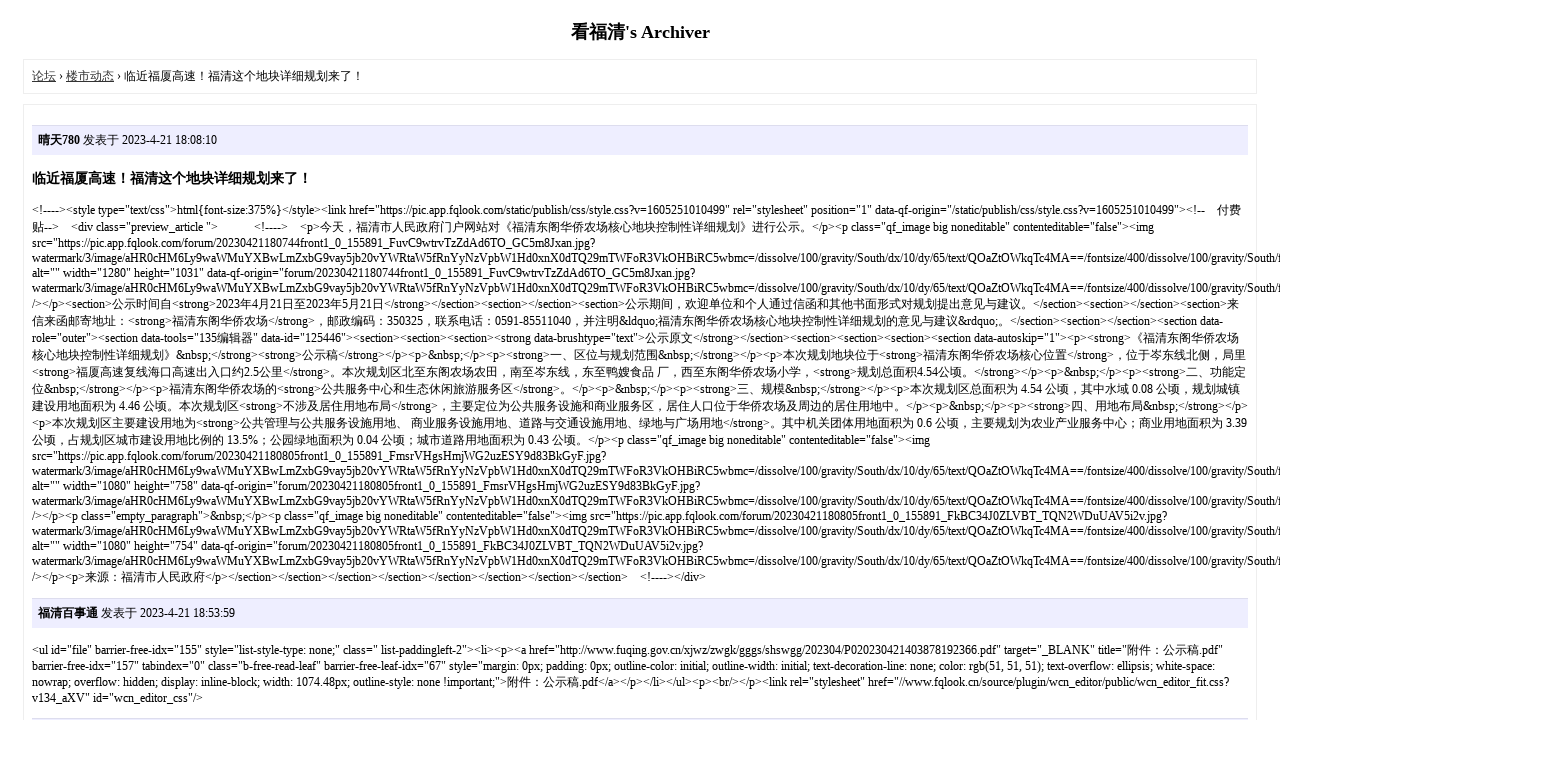

--- FILE ---
content_type: text/html; charset=utf-8
request_url: https://www.fqlook.cn/archiver/tid-102351.html
body_size: 3843
content:
<!DOCTYPE html PUBLIC "-//W3C//DTD XHTML 1.0 Transitional//EN" "http://www.w3.org/TR/xhtml1/DTD/xhtml1-transitional.dtd">
<html xmlns="http://www.w3.org/1999/xhtml">
<head>
<base href="https://www.fqlook.cn/archiver/" />
<title>临近福厦高速！福清这个地块详细规划来了！ - 楼市动态 - 看福清 -  Powered by Discuz! Archiver</title>
<link href="https://www.fqlook.cn/thread-102351-1-1.html" rel="canonical" />
<meta name="keywords" content="临近福厦高速！福清这个地块详细规划来了！" />
<meta name="description" content="html{font-size:375%}                    今天，福清市人民政府门户网站对《福清东阁华侨农场核心地块控制性详细规划》进行公示。公示时间自2023年4月21日至2023年5月21日 ... 临近福厦高速！福清这个地块详细规划来了！ ,看福清" />
<meta name="generator" content="Discuz! X3.4" />
<meta name="author" content="Discuz! Team and Comsenz UI Team" />
<meta name="copyright" content="2001-2023, Tencent Cloud." />
<style type="text/css">
	body {font-family: Verdana;FONT-SIZE: 12px;MARGIN: 0;color: #000000;background: #ffffff;}
	img {border:0;}
	li {margin-top: 8px;}
	.page {padding: 4px; border-top: 1px #EEEEEE solid}
	.author {background-color:#EEEEFF; padding: 6px; border-top: 1px #ddddee solid}
	#nav, #content, #end {padding: 8px; border: 1px solid #EEEEEE; clear: both; width: 95%; margin: auto; margin-top: 10px;}
	#header, #footer { margin-top: 20px; }
	#loginform {text-align: center;}
</style>
</head>
<body vlink="#333333" link="#333333">
<center id="header">
<h2>看福清's Archiver </h2>
</center><div id="nav">
	<a href="./">论坛</a> &rsaquo; <a href="fid-47.html">楼市动态</a> &rsaquo; 临近福厦高速！福清这个地块详细规划来了！</div>

<div id="content">
			<p class="author">
					<strong>晴天780</strong>
				发表于 2023-4-21 18:08:10	</p>
			<h3>临近福厦高速！福清这个地块详细规划来了！</h3>
		&lt;!----&gt;&lt;style type=&quot;text/css&quot;&gt;html{font-size:375%}&lt;/style&gt;&lt;link href=&quot;https://pic.app.fqlook.com/static/publish/css/style.css?v=1605251010499&quot; rel=&quot;stylesheet&quot; position=&quot;1&quot; data-qf-origin=&quot;/static/publish/css/style.css?v=1605251010499&quot;&gt;&lt;!--&nbsp; &nbsp; 付费贴--&gt;&nbsp; &nbsp; &lt;div class=&quot;preview_article &quot;&gt;&nbsp; &nbsp;&nbsp; &nbsp;&nbsp; &nbsp;&nbsp; &nbsp;&lt;!----&gt;&nbsp; &nbsp; &lt;p&gt;今天，福清市人民政府门户网站对《福清东阁华侨农场核心地块控制性详细规划》进行公示。&lt;/p&gt;&lt;p class=&quot;qf_image big noneditable&quot; contenteditable=&quot;false&quot;&gt;&lt;img src=&quot;https://pic.app.fqlook.com/forum/20230421180744front1_0_155891_FuvC9wtrvTzZdAd6TO_GC5m8Jxan.jpg?watermark/3/image/aHR0cHM6Ly9waWMuYXBwLmZxbG9vay5jb20vYWRtaW5fRnYyNzVpbW1Hd0xnX0dTQ29mTWFoR3VkOHBiRC5wbmc=/dissolve/100/gravity/South/dx/10/dy/65/text/QOaZtOWkqTc4MA==/fontsize/400/dissolve/100/gravity/South/fill/I2E4YThhOA==/font/5b6u6L2v6ZuF6buR/dx/10/dy/35&quot; alt=&quot;&quot; width=&quot;1280&quot; height=&quot;1031&quot; data-qf-origin=&quot;forum/20230421180744front1_0_155891_FuvC9wtrvTzZdAd6TO_GC5m8Jxan.jpg?watermark/3/image/aHR0cHM6Ly9waWMuYXBwLmZxbG9vay5jb20vYWRtaW5fRnYyNzVpbW1Hd0xnX0dTQ29mTWFoR3VkOHBiRC5wbmc=/dissolve/100/gravity/South/dx/10/dy/65/text/QOaZtOWkqTc4MA==/fontsize/400/dissolve/100/gravity/South/fill/I2E4YThhOA==/font/5b6u6L2v6ZuF6buR/dx/10/dy/35&quot; /&gt;&lt;/p&gt;&lt;section&gt;公示时间自&lt;strong&gt;2023年4月21日至2023年5月21日&lt;/strong&gt;&lt;/section&gt;&lt;section&gt;&lt;/section&gt;&lt;section&gt;公示期间，欢迎单位和个人通过信函和其他书面形式对规划提出意见与建议。&lt;/section&gt;&lt;section&gt;&lt;/section&gt;&lt;section&gt;来信来函邮寄地址：&lt;strong&gt;福清东阁华侨农场&lt;/strong&gt;，邮政编码：350325，联系电话：0591-85511040，并注明&amp;ldquo;福清东阁华侨农场核心地块控制性详细规划的意见与建议&amp;rdquo;。&lt;/section&gt;&lt;section&gt;&lt;/section&gt;&lt;section data-role=&quot;outer&quot;&gt;&lt;section data-tools=&quot;135编辑器&quot; data-id=&quot;125446&quot;&gt;&lt;section&gt;&lt;section&gt;&lt;section&gt;&lt;strong data-brushtype=&quot;text&quot;&gt;公示原文&lt;/strong&gt;&lt;/section&gt;&lt;section&gt;&lt;section&gt;&lt;section&gt;&lt;section data-autoskip=&quot;1&quot;&gt;&lt;p&gt;&lt;strong&gt;《福清东阁华侨农场核心地块控制性详细规划》&amp;nbsp;&lt;/strong&gt;&lt;strong&gt;公示稿&lt;/strong&gt;&lt;/p&gt;&lt;p&gt;&amp;nbsp;&lt;/p&gt;&lt;p&gt;&lt;strong&gt;一、区位与规划范围&amp;nbsp;&lt;/strong&gt;&lt;/p&gt;&lt;p&gt;本次规划地块位于&lt;strong&gt;福清东阁华侨农场核心位置&lt;/strong&gt;，位于岑东线北侧，局里&lt;strong&gt;福厦高速复线海口高速出入口约2.5公里&lt;/strong&gt;。本次规划区北至东阁农场农田，南至岑东线，东至鸭嫂食品 厂，西至东阁华侨农场小学，&lt;strong&gt;规划总面积4.54公顷。&lt;/strong&gt;&lt;/p&gt;&lt;p&gt;&amp;nbsp;&lt;/p&gt;&lt;p&gt;&lt;strong&gt;二、功能定位&amp;nbsp;&lt;/strong&gt;&lt;/p&gt;&lt;p&gt;福清东阁华侨农场的&lt;strong&gt;公共服务中心和生态休闲旅游服务区&lt;/strong&gt;。&lt;/p&gt;&lt;p&gt;&amp;nbsp;&lt;/p&gt;&lt;p&gt;&lt;strong&gt;三、规模&amp;nbsp;&lt;/strong&gt;&lt;/p&gt;&lt;p&gt;本次规划区总面积为 4.54 公顷，其中水域 0.08 公顷，规划城镇建设用地面积为 4.46 公顷。本次规划区&lt;strong&gt;不涉及居住用地布局&lt;/strong&gt;，主要定位为公共服务设施和商业服务区，居住人口位于华侨农场及周边的居住用地中。&lt;/p&gt;&lt;p&gt;&amp;nbsp;&lt;/p&gt;&lt;p&gt;&lt;strong&gt;四、用地布局&amp;nbsp;&lt;/strong&gt;&lt;/p&gt;&lt;p&gt;本次规划区主要建设用地为&lt;strong&gt;公共管理与公共服务设施用地、 商业服务设施用地、道路与交通设施用地、绿地与广场用地&lt;/strong&gt;。其中机关团体用地面积为 0.6 公顷，主要规划为农业产业服务中心；商业用地面积为 3.39 公顷，占规划区城市建设用地比例的 13.5%；公园绿地面积为 0.04 公顷；城市道路用地面积为 0.43 公顷。&lt;/p&gt;&lt;p class=&quot;qf_image big noneditable&quot; contenteditable=&quot;false&quot;&gt;&lt;img src=&quot;https://pic.app.fqlook.com/forum/20230421180805front1_0_155891_FmsrVHgsHmjWG2uzESY9d83BkGyF.jpg?watermark/3/image/aHR0cHM6Ly9waWMuYXBwLmZxbG9vay5jb20vYWRtaW5fRnYyNzVpbW1Hd0xnX0dTQ29mTWFoR3VkOHBiRC5wbmc=/dissolve/100/gravity/South/dx/10/dy/65/text/QOaZtOWkqTc4MA==/fontsize/400/dissolve/100/gravity/South/fill/I2E4YThhOA==/font/5b6u6L2v6ZuF6buR/dx/10/dy/35&quot; alt=&quot;&quot; width=&quot;1080&quot; height=&quot;758&quot; data-qf-origin=&quot;forum/20230421180805front1_0_155891_FmsrVHgsHmjWG2uzESY9d83BkGyF.jpg?watermark/3/image/aHR0cHM6Ly9waWMuYXBwLmZxbG9vay5jb20vYWRtaW5fRnYyNzVpbW1Hd0xnX0dTQ29mTWFoR3VkOHBiRC5wbmc=/dissolve/100/gravity/South/dx/10/dy/65/text/QOaZtOWkqTc4MA==/fontsize/400/dissolve/100/gravity/South/fill/I2E4YThhOA==/font/5b6u6L2v6ZuF6buR/dx/10/dy/35&quot; /&gt;&lt;/p&gt;&lt;p class=&quot;empty_paragraph&quot;&gt;&amp;nbsp;&lt;/p&gt;&lt;p class=&quot;qf_image big noneditable&quot; contenteditable=&quot;false&quot;&gt;&lt;img src=&quot;https://pic.app.fqlook.com/forum/20230421180805front1_0_155891_FkBC34J0ZLVBT_TQN2WDuUAV5i2v.jpg?watermark/3/image/aHR0cHM6Ly9waWMuYXBwLmZxbG9vay5jb20vYWRtaW5fRnYyNzVpbW1Hd0xnX0dTQ29mTWFoR3VkOHBiRC5wbmc=/dissolve/100/gravity/South/dx/10/dy/65/text/QOaZtOWkqTc4MA==/fontsize/400/dissolve/100/gravity/South/fill/I2E4YThhOA==/font/5b6u6L2v6ZuF6buR/dx/10/dy/35&quot; alt=&quot;&quot; width=&quot;1080&quot; height=&quot;754&quot; data-qf-origin=&quot;forum/20230421180805front1_0_155891_FkBC34J0ZLVBT_TQN2WDuUAV5i2v.jpg?watermark/3/image/aHR0cHM6Ly9waWMuYXBwLmZxbG9vay5jb20vYWRtaW5fRnYyNzVpbW1Hd0xnX0dTQ29mTWFoR3VkOHBiRC5wbmc=/dissolve/100/gravity/South/dx/10/dy/65/text/QOaZtOWkqTc4MA==/fontsize/400/dissolve/100/gravity/South/fill/I2E4YThhOA==/font/5b6u6L2v6ZuF6buR/dx/10/dy/35&quot; /&gt;&lt;/p&gt;&lt;p&gt;来源：福清市人民政府&lt;/p&gt;&lt;/section&gt;&lt;/section&gt;&lt;/section&gt;&lt;/section&gt;&lt;/section&gt;&lt;/section&gt;&lt;/section&gt;&lt;/section&gt;&nbsp; &nbsp; &lt;!----&gt;&lt;/div&gt;&nbsp; &nbsp;&nbsp; &nbsp;&nbsp; &nbsp;&nbsp; &nbsp;				<p class="author">
					<strong>福清百事通</strong>
				发表于 2023-4-21 18:53:59	</p>
			<h3></h3>
		&lt;ul id=&quot;file&quot; barrier-free-idx=&quot;155&quot; style=&quot;list-style-type: none;&quot; class=&quot; list-paddingleft-2&quot;&gt;&lt;li&gt;&lt;p&gt;&lt;a href=&quot;http://www.fuqing.gov.cn/xjwz/zwgk/gggs/shswgg/202304/P020230421403878192366.pdf&quot; target=&quot;_BLANK&quot; title=&quot;附件：公示稿.pdf&quot; barrier-free-idx=&quot;157&quot; tabindex=&quot;0&quot; class=&quot;b-free-read-leaf&quot; barrier-free-leaf-idx=&quot;67&quot; style=&quot;margin: 0px; padding: 0px; outline-color: initial; outline-width: initial; text-decoration-line: none; color: rgb(51, 51, 51); text-overflow: ellipsis; white-space: nowrap; overflow: hidden; display: inline-block; width: 1074.48px; outline-style: none !important;&quot;&gt;附件：公示稿.pdf&lt;/a&gt;&lt;/p&gt;&lt;/li&gt;&lt;/ul&gt;&lt;p&gt;&lt;br/&gt;&lt;/p&gt;&lt;link rel=&quot;stylesheet&quot; href=&quot;//www.fqlook.cn/source/plugin/wcn_editor/public/wcn_editor_fit.css?v134_aXV&quot; id=&quot;wcn_editor_css&quot;/&gt;				<p class="author">
					<strong>半度微凉</strong>
				发表于 2023-4-22 00:29:21	</p>
			<h3></h3>
		公共服务中心和生态休闲旅游服务区。				<p class="author">
					<strong>FQ老炮</strong>
				发表于 2023-4-22 08:26:58	</p>
			<h3></h3>
		要准备重建了吗？				<p class="author">
					<strong>LYly</strong>
				发表于 2023-4-22 09:08:34	</p>
			<h3></h3>
		{:5_238:}{:5_238:}{:5_238:}{:5_238:}{:5_238:}				<p class="author">
					<strong>大红袍</strong>
				发表于 2023-4-22 20:45:56	</p>
			<h3></h3>
		公共服务中心和生态休闲旅游服务区。				<p class="author">
					<strong>永不止步</strong>
				发表于 2023-4-23 07:06:17	</p>
			<h3></h3>
		东阁农场越来越漂亮了				<p class="author">
					<strong>心雨大神</strong>
				发表于 2023-4-27 17:33:06	</p>
			<h3></h3>
		公共服务中心和生态休闲旅游服务区。				<p class="author">
					<strong>三伏天</strong>
				发表于 2023-4-29 03:24:51	</p>
			<h3></h3>
		看着不错&nbsp; &nbsp;&nbsp; &nbsp;&nbsp; &nbsp;			<div class="page">
		页: 
<strong>[1]</strong> 
	</div>
</div>

<div id="end">
	查看完整版本:
	<a href="../thread-102351-1-1.html" target="_blank"><strong>临近福厦高速！福清这个地块详细规划来了！</strong></a>
</div>
<br />
<center>
		<div id="footer">
		Powered by <strong><a target="_blank" href="https://www.discuz.vip">Discuz! X3.4 Archiver</a></strong> &nbsp; &copy; 2001-2023 <a href="https://code.dismall.com" target="_blank">Discuz! Team</a>.
		<br />
		<br />
	</div>
</center>
</body>
</html>
